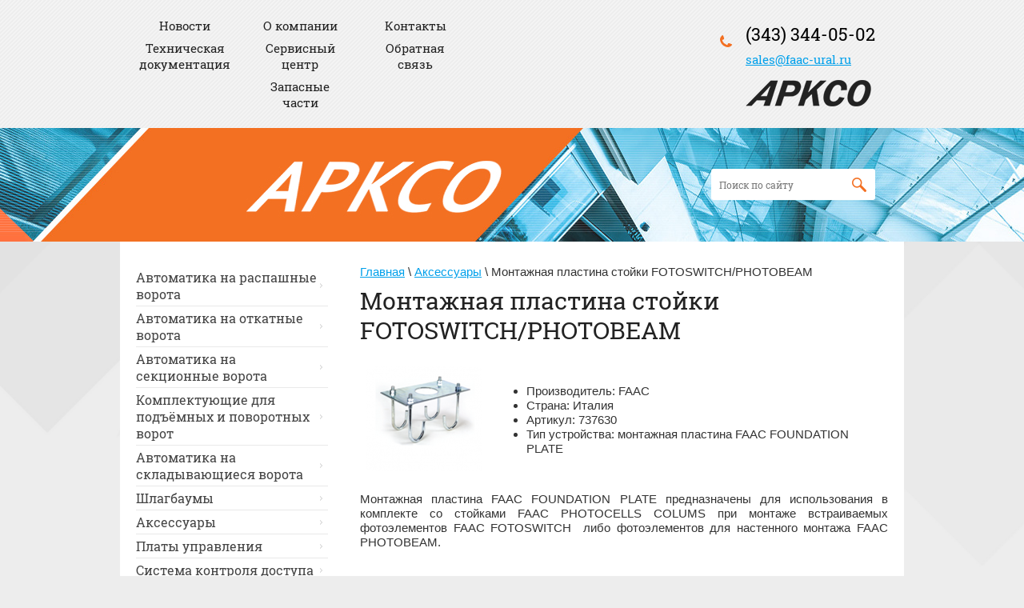

--- FILE ---
content_type: text/html; charset=utf-8
request_url: http://faac-ural.ru/montazhnaya-plastina-stoyki-fotoswitch-photobeam
body_size: 5450
content:
<!doctype html>
<html lang="ru">
<head>
<meta name='yandex-verification' content='4fa3bd33ed6db53b' />
<meta charset="utf-8">
<meta name="robots" content="all"/>
<title>Монтажная пластина стойки FOTOSWITCH/PHOTOBEAM</title>
<meta name="description" content="Монтажная пластина стойки FOTOSWITCH/PHOTOBEAM">
<meta name="keywords" content="Монтажная пластина стойки FOTOSWITCH/PHOTOBEAM">
<meta name="SKYPE_TOOLBAR" content="SKYPE_TOOLBAR_PARSER_COMPATIBLE">
<meta name='wmail-verification' content='5c17248ea92ba22b' />
<link rel="stylesheet" href="/t/v13/images/css/styles.scss.css">
<link rel="stylesheet" href="/g/css/styles_articles_tpl.css">
<script src="/g/libs/jquery/1.10.2/jquery.min.js"></script>

            <!-- 46b9544ffa2e5e73c3c971fe2ede35a5 -->
            <script src='/shared/s3/js/lang/ru.js'></script>
            <script src='/shared/s3/js/common.min.js'></script>
        <link rel='stylesheet' type='text/css' href='/shared/s3/css/calendar.css' /><link rel='stylesheet' type='text/css' href='/shared/highslide-4.1.13/highslide.min.css'/>
<script type='text/javascript' src='/shared/highslide-4.1.13/highslide.packed.js'></script>
<script type='text/javascript'>
hs.graphicsDir = '/shared/highslide-4.1.13/graphics/';
hs.outlineType = null;
hs.showCredits = false;
hs.lang={cssDirection:'ltr',loadingText:'Загрузка...',loadingTitle:'Кликните чтобы отменить',focusTitle:'Нажмите чтобы перенести вперёд',fullExpandTitle:'Увеличить',fullExpandText:'Полноэкранный',previousText:'Предыдущий',previousTitle:'Назад (стрелка влево)',nextText:'Далее',nextTitle:'Далее (стрелка вправо)',moveTitle:'Передвинуть',moveText:'Передвинуть',closeText:'Закрыть',closeTitle:'Закрыть (Esc)',resizeTitle:'Восстановить размер',playText:'Слайд-шоу',playTitle:'Слайд-шоу (пробел)',pauseText:'Пауза',pauseTitle:'Приостановить слайд-шоу (пробел)',number:'Изображение %1/%2',restoreTitle:'Нажмите чтобы посмотреть картинку, используйте мышь для перетаскивания. Используйте клавиши вперёд и назад'};</script>
<link rel="icon" href="/favicon.ico" type="image/x-icon">

<script src="/t/v13/images/js/main.js"></script>
<!--[if lt IE 10]>
<script src="/g/libs/ie9-svg-gradient/0.0.1/ie9-svg-gradient.min.js"></script>
<script src="/g/libs/jquery-placeholder/2.0.7/jquery.placeholder.min.js"></script>
<script src="/g/libs/jquery-textshadow/0.0.1/jquery.textshadow.min.js"></script>
<script src="/g/s3/misc/ie/0.0.1/ie.js"></script>
<![endif]-->
<!--[if lt IE 9]>
<script src="/g/libs/html5shiv/html5.js"></script>
<![endif]-->
</head>
<body>
<header role="banner" class="header">
	<div class="header-inner clear-self">
				<div class="col-left">
			<ul class="nav-top">
												<li><a href="/news" >Новости</a></li>
																<li><a href="/o_kompanii" >О компании</a></li>
																<li><a href="/address" >Контакты</a></li>
																<li><a href="/tehnicheskaya-dokumentaciya" >Техническая документация</a></li>
																<li><a href="/servisnii_centr" >Сервисный центр</a></li>
																<li><a href="/mail" >Обратная связь</a></li>
																<li><a href="http://aps.faacgroup.com:8090/?CMD=LOGIN&user=FAAC&pwd=FAAC&lang=ENG"  target="_blank">Запасные части</a></li>
											</ul>
		</div>
						<div class="col-right">
			<div class="tel-top">
				<div class="tel-title"></div>
				<div class="tel-body"><p>(343) 344-05-02</p>
<p><span style="font-size: 11pt;" data-mce-mark="1"><a href="mailto:sales@faac-ural.ru">sales@faac-ural.ru</a><br /></span></p></div>
				<a href="http://faac-ural.ru" class="logo"><img src="/t/v13/images/logo.png" alt=""></a>
			</div>
		</div>
			</div>
	<div class="header-after">
		<a href="http://faac-ural.ru" class="logo"></a>
		<form action="/search" method="get" class="search-top">
			<input name="search" type="text" placeholder="Поиск по сайту" value="" />
			<input type="submit" value="" />  
		<re-captcha data-captcha="recaptcha"
     data-name="captcha"
     data-sitekey="6LcYvrMcAAAAAKyGWWuW4bP1De41Cn7t3mIjHyNN"
     data-lang="ru"
     data-rsize="invisible"
     data-type="image"
     data-theme="light"></re-captcha></form>
	</div>
</header><!-- .header-->
<div class="site-wrapper">
		<div class="content-wrapper clear-self">
		<aside role="complementary" class="sidebar left">
						<ul class="nav-main">
												<li><a href="/raspashnye-vorota" >Автоматика на распашные ворота</a></li>
																<li><a href="/otkatnye-vorota" >Автоматика на откатные ворота</a></li>
																<li><a href="/sekcionnye-vorota" >Автоматика на секционные ворота</a></li>
																<li><a href="/pod-emno-povortnye-vorota" >Комплектующие для подъёмных и поворотных ворот</a></li>
																<li><a href="/skladyvayuschiesya-vorota" >Автоматика на складывающиеся ворота</a></li>
																<li><a href="/shlagbaum" >Шлагбаумы</a></li>
																<li><a href="/aksessuary" >Аксессуары</a></li>
																<li><a href="/platy-upravleniya" >Платы управления</a></li>
																<li><a href="/sistema-kontrolya-dostupa" >Система контроля доступа</a></li>
																<li><a href="/bollardy-barery" >Болларды-барьеры</a></li>
																<li><a href="/avtomaticheskie-dveri" >Автоматические двери</a></li>
											</ul>
									<div class="block-edit">
				<div class="block-title"></div>
				<div class="block-body"><p>&nbsp;</p>
<p>&nbsp;</p>
<p>&nbsp;</p>
<p>&nbsp;</p></div>
			</div>
									<div class="block-informers">
				<!--LiveInternet counter--><script type="text/javascript"><!--
document.write("<a href='//www.liveinternet.ru/click' "+
"target=_blank><img src='//counter.yadro.ru/hit?t16.1;r"+
escape(document.referrer)+((typeof(screen)=="undefined")?"":
";s"+screen.width+"*"+screen.height+"*"+(screen.colorDepth?
screen.colorDepth:screen.pixelDepth))+";u"+escape(document.URL)+
";"+Math.random()+
"' alt='' title='LiveInternet: показано число просмотров за 24"+
" часа, посетителей за 24 часа и за сегодня' "+
"border='0' width='88' height='31'><\/a>")
//--></script><!--/LiveInternet-->

<!-- Yandex.Metrika informer -->

<a href="https://metrika.yandex.ru/stat/?id=28389901&amp;from=informer"

target="_blank" rel="nofollow"><img src="//bs.yandex.ru/informer/28389901/3_1_FFFFFFFF_EEEEEEFF_0_pageviews"

style="width:88px; height:31px; border:0;" alt="Яндекс.Метрика" title="Яндекс.Метрика: данные за сегодня (просмотры, визиты и уникальные посетители)" onclick="try{Ya.Metrika.informer({i:this,id:28389901,lang:'ru'});return false}catch(e){}"/></a>

<!-- /Yandex.Metrika informer -->

 

<!-- Yandex.Metrika counter -->

<script type="text/javascript">

(function (d, w, c) {

    (w[c] = w[c] || []).push(function() {

        try {

            w.yaCounter28389901 = new Ya.Metrika({id:28389901,

                    webvisor:true,

                    clickmap:true});

        } catch(e) { }

    });

 

    var n = d.getElementsByTagName("script")[0],

        s = d.createElement("script"),

        f = function () { n.parentNode.insertBefore(s, n); };

    s.type = "text/javascript";

    s.async = true;

    s.src = (d.location.protocol == "https:" ? "https:" : "http:") + "//mc.yandex.ru/metrika/watch.js";

 

    if (w.opera == "[object Opera]") {

        d.addEventListener("DOMContentLoaded", f, false);

    } else { f(); }

})(document, window, "yandex_metrika_callbacks");

</script>

<noscript><div><img src="//mc.yandex.ru/watch/28389901" style="position:absolute; left:-9999px;" alt="" /></div></noscript>

<!-- /Yandex.Metrika counter -->

<script>
  (function(i,s,o,g,r,a,m){i['GoogleAnalyticsObject']=r;i[r]=i[r]||function(){
  (i[r].q=i[r].q||[]).push(arguments)},i[r].l=1*new Date();a=s.createElement(o),
  m=s.getElementsByTagName(o)[0];a.async=1;a.src=g;m.parentNode.insertBefore(a,m)
  })(window,document,'script','https://www.google-analytics.com/analytics.js','ga');

  ga('create', 'UA-23753207-44', 'auto');
  ga('send', 'pageview');

</script>
			</div>
					</aside><!-- .sidebar-left -->
		<main role="main" class="main">
			<div class="content">
				<div class="content-inner">
					
<div class="site-path" data-url="/montazhnaya-plastina-stoyki-fotoswitch-photobeam"><a href="/">Главная</a> \ <a href="/aksessuary">Аксессуары</a> \ Монтажная пластина стойки FOTOSWITCH/PHOTOBEAM</div>					<h1>Монтажная пластина стойки FOTOSWITCH/PHOTOBEAM</h1>
<!-- header.tpl -->
<table border="0" class="table0">
<tbody>
<tr>
<td><img alt="скачанные файлы (12)" src="/thumb/2/7lqeehBG3-WQz0nTMoD_DA/r/d/%D1%81%D0%BA%D0%B0%D1%87%D0%B0%D0%BD%D0%BD%D1%8B%D0%B5_%D1%84%D0%B0%D0%B9%D0%BB%D1%8B_%2812%29.png" style="border-width: 0;" title="" /></td>
<td>
<ul>
<li>Производитель: FAAC</li>
<li>Страна: Италия&nbsp;</li>
<li>Артикул: 737630</li>
<li>Тип устройства: монтажная пластина FAAC FOUNDATION PLATE&nbsp;</li>
</ul>
</td>
</tr>
</tbody>
</table>
<p style="text-align: justify;">Монтажная пластина FAAC FOUNDATION PLATE&nbsp;предназначены для использования в комплекте со стойками FAAC&nbsp;PHOTOCELLS COLUMS при монтаже встраиваемых фотоэлементов FAAC FOTOSWITCH&nbsp; либо фотоэлементов для настенного монтажа FAAC PHOTOBEAM.&nbsp;</p>


<!-- bottom.tpl -->
				</div><!-- .content-inner -->
			</div><!-- .content -->
		</main><!-- .main -->
	</div><!-- .content-wrapper -->
</div><!-- .site-wrapper -->
<div class="footer-before clear-self">
		<ul class="nav-bot">
						<li><a href="/news" >Новости</a></li>
								<li><a href="/o_kompanii" >О компании</a></li>
								<li><a href="/address" >Контакты</a></li>
								<li><a href="/tehnicheskaya-dokumentaciya" >Техническая документация</a></li>
								<li><a href="/servisnii_centr" >Сервисный центр</a></li>
								<li><a href="/mail" >Обратная связь</a></li>
								<li><a href="http://aps.faacgroup.com:8090/?CMD=LOGIN&user=FAAC&pwd=FAAC&lang=ENG"  target="_blank">Запасные части</a></li>
					</ul>
			<div class="phones-bot">
		<div class="phones-title"></div>
		<div class="phones-body"><p>(343) 344-05-02</p>
<p><span style="font-size: 11pt;" data-mce-mark="1"><a href="mailto:sales@faac-ural.ru">sales@faac-ural.ru</a><br /></span></p></div>
	</div>
			<div class="address-bot">
		<div class="address-title">Адрес:</div>
		<div class="address-body"><p>620017, г.Екатеринбург, пр.Космонавтов, 11</p>
<p>Телефон/факс: (343) 344-05-02<strong>&nbsp;</strong></p></div>
	</div>
		</div>
<footer role="contentinfo" class="footer">
	<div class="site-name">&copy; 2014 - 2026 АРКСО</div>
	<div class="site-copyright"><span style='font-size:14px;' class='copyright'><!--noindex--><span class="copyright">
    <a href="https://megagroup.ru/base_shop" target="_blank" rel="nofollow" ><img src="https://cp1.megagroup.ru/g/mlogo/25x25/grey/dark.png" alt="изготовление интернет магазина" style="vertical-align: middle;"></a>
<a href="https://megagroup.ru/base_shop" title="изготовление интернет магазина"  target="_blank" rel="nofollow" >изготовление интернет магазина</a> - сделано в megagroup.ru</span><!--/noindex--></span></div>
</footer><!-- .footer -->
<!-- 108 -->

<!-- assets.bottom -->
<!-- </noscript></script></style> -->
<script src="/my/s3/js/site.min.js?1768978399" ></script>
<script src="/my/s3/js/site/defender.min.js?1768978399" ></script>
<script src="https://cp.onicon.ru/loader/59c4a87a2866881e2e8b45e7.js" data-auto async></script>
<script >/*<![CDATA[*/
var megacounter_key="0cf64e468dfdb7cbae990add04797c59";
(function(d){
    var s = d.createElement("script");
    s.src = "//counter.megagroup.ru/loader.js?"+new Date().getTime();
    s.async = true;
    d.getElementsByTagName("head")[0].appendChild(s);
})(document);
/*]]>*/</script>
<script >/*<![CDATA[*/
$ite.start({"sid":885230,"vid":889278,"aid":1042970,"stid":4,"cp":21,"active":true,"domain":"faac-ural.ru","lang":"ru","trusted":false,"debug":false,"captcha":3});
/*]]>*/</script>
<!-- /assets.bottom -->
</body>
</html>

--- FILE ---
content_type: text/css
request_url: http://faac-ural.ru/t/v13/images/css/styles.scss.css
body_size: 4358
content:
@charset "utf-8";
html {
  overflow-y: scroll;
  font-family: sans-serif;
  -ms-text-size-adjust: 100%;
  -webkit-text-size-adjust: 100%; }

body {
  margin: 0; }

article, aside, details, figcaption, figure, footer, header, hgroup, main, nav, section, summary {
  display: block; }

audio, canvas, progress, video {
  display: inline-block;
  vertical-align: baseline; }

audio:not([controls]) {
  display: none;
  height: 0; }

[hidden], template {
  display: none; }

a {
  background: transparent; }

a:active, a:hover {
  outline: 0; }

abbr[title] {
  border-bottom: 1px dotted; }

b, strong {
  font-weight: bold; }

dfn {
  font-style: italic; }

h1 {
  margin: 0.67em 0;
  font-size: 2em; }

mark {
  background: #ff0;
  color: #000; }

small {
  font-size: 80%; }

sub, sup {
  position: relative;
  vertical-align: baseline;
  font-size: 75%;
  line-height: 0; }

sup {
  top: -0.5em; }

sub {
  bottom: -0.25em; }

img {
  border: 0; }

svg:not(:root) {
  overflow: hidden; }

figure {
  margin: 1em 40px; }

hr {
  -moz-box-sizing: content-box;
  box-sizing: content-box;
  height: 0; }

pre {
  overflow: auto; }

code, kbd, pre, samp {
  font-size: 1em;
  font-family: monospace, monospace; }

button, input, optgroup, select, textarea {
  margin: 0;
  color: inherit;
  font: inherit; }

button {
  overflow: visible; }

button, select {
  text-transform: none; }

button, html input[type="button"], input[type="reset"], input[type="submit"] {
  cursor: pointer;
  -webkit-appearance: button; }

button[disabled], html input[disabled] {
  cursor: default; }

button::-moz-focus-inner, input::-moz-focus-inner {
  padding: 0;
  border: 0; }

input {
  line-height: normal; }

input[type="checkbox"], input[type="radio"] {
  box-sizing: border-box;
  padding: 0; }

input[type="number"]::-webkit-inner-spin-button, input[type="number"]::-webkit-outer-spin-button {
  height: auto; }

input[type="search"] {
  -webkit-box-sizing: content-box;
  -moz-box-sizing: content-box;
  box-sizing: content-box;
  -webkit-appearance: textfield; }

input[type="search"]::-webkit-search-cancel-button, input[type="search"]::-webkit-search-decoration {
  -webkit-appearance: none; }

fieldset {
  margin: 0 2px;
  padding: 0.35em 0.625em 0.75em;
  border: 1px solid #c0c0c0; }

legend {
  padding: 0;
  border: 0; }

textarea {
  overflow: auto; }

optgroup {
  font-weight: bold; }

table {
  border-spacing: 0;
  border-collapse: collapse; }

td, th {
  padding: 0; }

@media print {
  * {
    background: transparent !important;
    color: #000 !important;
    box-shadow: none !important;
    text-shadow: none !important; }

  a, a:visited {
    text-decoration: underline; }

  a[href]:after {
    content: " (" attr(href) ")"; }

  abbr[title]:after {
    content: " (" attr(title) ")"; }

  pre, blockquote {
    border: 1px solid #999;
    page-break-inside: avoid; }

  thead {
    display: table-header-group; }

  tr, img {
    page-break-inside: avoid; }

  img {
    max-width: 100% !important; }

  @page {
    margin: 0.5cm; }

  p, h2, h3 {
    orphans: 3;
    widows: 3; }

  h2, h3 {
    page-break-after: avoid; } }

.hide {
  display: none; }

.show {
  display: block; }

.invisible {
  visibility: hidden; }

.visible {
  visibility: visible; }

.reset-indents {
  padding: 0;
  margin: 0; }

.reset-font {
  line-height: 0;
  font-size: 0; }

.clear-list {
  list-style: none;
  padding: 0;
  margin: 0; }

.clearfix:before, .clearfix:after {
  display: table;
  content: "";
  line-height: 0;
  font-size: 0; }
  .clearfix:after {
    clear: both; }

.clear {
  visibility: hidden;
  clear: both;
  height: 0;
  font-size: 1px;
  line-height: 0; }

.clear-self::after {
  display: block;
  visibility: hidden;
  clear: both;
  height: 0;
  content: ''; }

.thumb, .YMaps, .ymaps-map {
  color: #000; }

.table {
  display: table; }
  .table .tr {
    display: table-row; }
    .table .tr .td {
      display: table-cell; }

.table0, .table1, .table2 {
  border-collapse: collapse; }
  .table0 td, .table1 td, .table2 td {
    padding: 0.5em; }

.table1, .table2 {
  border: 1px solid #afafaf; }
  .table1 td, .table2 td, .table1 th, .table2 th {
    border: 1px solid #afafaf; }

.table2 th {
  border: 1px solid #f36f21;
  border-bottom: 1px solid #afafaf;
  padding: 0.5em;
  color: #fff;
  background: #f36f21; }

@font-face {
  font-family: "RS";
  src: url("/g/fonts/roboto_slab/roboto_slab-r.eot");
  src: url("/g/fonts/roboto_slab/roboto_slab-r.eot?#iefix") format("embedded-opentype"), url("/g/fonts/roboto_slab/roboto_slab-r.woff") format("woff"), url("/g/fonts/roboto_slab/roboto_slab-r.ttf") format("truetype"), url("/g/fonts/roboto_slab/roboto_slab-r.svg#RS") format("svg");
  font-weight: normal;
  font-style: normal; }

@font-face {
  font-family: "RS";
  src: url("/g/fonts/roboto_slab/roboto_slab-b.eot");
  src: url("/g/fonts/roboto_slab/roboto_slab-b.eot?#iefix") format("embedded-opentype"), url("/g/fonts/roboto_slab/roboto_slab-b.woff") format("woff"), url("/g/fonts/roboto_slab/roboto_slab-b.ttf") format("truetype"), url("/g/fonts/roboto_slab/roboto_slab-b.svg#RS") format("svg");
  font-weight: bold;
  font-style: normal; }

html, body {
  height: 100%; }

body {
  position: relative;
  min-width: 980px;
  text-align: left;
  color: #333;
  font-family: "Trebuchet MS", Arial, Helvetica, sans-serif;
  font-size: 15px;
  line-height: 1.25;
  background: #ededed url("../site-bg.jpg") 50% 0 no-repeat;
  background-size: cover;
  -moz-background-size: cover;
  -webkit-background-size: cover; }

h1, h2, h3, h4, h5, h6 {
  color: #222;
  font-family: "RS";
  font-weight: normal;
  font-style: normal; }

h1 {
  margin-top: 0;
  font-size: 30px; }

h2 {
  font-size: 23px; }

h3 {
  font-size: 18px; }

h4 {
  font-size: 15px; }

h5 {
  font-size: 12px; }

h6 {
  font-size: 10px; }

h5, h6 {
  font-weight: bold; }

a {
  text-decoration: underline;
  color: #00a0eb; }
  a:hover {
    text-decoration: none; }

a img {
  border-color: #333; }

.site-path {
  margin-bottom: 10px;
  white-space: pre-wrap;
  line-height: 1; }

.header a img, .sidebar a img, .footer a img {
  border: none; }

.header p, .footer p {
  margin: 0; }

.sidebar p:first-child {
  margin-top: 0; }
  .sidebar p:last-child {
    border-bottom: 0; }

.site-wrapper {
  width: 980px;
  min-height: 100%;
  margin: 0 auto -298px;
  background-color: #fff; }
  .site-wrapper::after {
    display: block;
    visibility: hidden;
    height: 298px;
    content: ""; }

.header {
  background: url("../header-pattern.png") 50% 50% repeat;
  min-height: 302px;
  float: right;
  width: 100%;
  margin-left: -100%;
  margin-bottom: 30px; }
  .header .header-inner {
    width: 980px;
    margin: 0 auto;
    min-height: 160px;
    line-height: 0;
    font-size: 0; }
  .header .header-inner::before {
    display: inline-block;
    vertical-align: middle;
    width: 0;
    height: 160px;
    content: ""; }
  .header .header-inner > * {
    display: inline-block;
    vertical-align: middle; }
  .header .header-inner .col-left, .header .header-inner .col-right {
    width: 50%; }
  .header .header-inner .col-left {
    text-align: left; }
  .header .header-inner .col-right {
    text-align: right; }
  .header .header-after {
    background: url("../header-x.png") 0 0 repeat-x;
    height: 142px;
    position: relative; }
  .header .header-after::before {
    position: absolute;
    top: 0;
    right: 0;
    bottom: 0;
    left: 0;
    background: url("../header.jpg") 50% 0 no-repeat;
    content: ""; }
  .header .header-after .logo {
    text-decoration: none;
    position: absolute;
    left: 50%;
    top: 0;
    width: 484px;
    height: 142px;
    margin-left: -490px; }

.tel-top {
  float: right;
  line-height: normal;
  text-align: left;
  font-family: "RS";
  background: url("../icon-phone.png") 0 30px no-repeat;
  padding: 14px 36px 14px 32px; }
  .tel-top .tel-title {
    font-size: 14px;
    color: #424242; }
  .tel-top .tel-body {
    font-size: 22px;
    color: #000; }
  .tel-top .logo {
    margin-top: 14px;
    display: inline-block; }

.nav-top, .nav-top li, .nav-top ul {
  list-style: none;
  line-height: 0;
  font-size: 0;
  padding: 0;
  margin: 0; }

.nav-top {
  text-align: center;
  font-family: "RS";
  width: 450px; }
  .nav-top > li {
    display: inline-block;
    vertical-align: top;
    margin: 2px; }
  .nav-top > li > a {
    width: 120px;
    display: inline-block;
    font-size: 15px;
    color: #222;
    text-decoration: none;
    line-height: normal;
    padding: 2px 10px;
    text-decoration: none;
    border-radius: 3px;
    -moz-border-radius: 3px;
    -webkit-border-radius: 3px; }
    .nav-top > li > a:hover, .nav-top > li > a.active {
      color: #fff;
      background-color: #f36f21; }

.search-top {
  position: absolute;
  right: 50%;
  top: 50%;
  margin: -20px -454px 0 0; }
  .search-top input {
    border: none;
    background: none;
    vertical-align: top;
    padding: 0;
    margin: 0; }
  .search-top input[type=text] {
    background-color: #fff;
    width: 155px;
    font-family: "RS";
    font-size: 12px;
    padding: 12px 40px 11px 10px;
    border-radius: 3px;
    -moz-border-radius: 3px;
    -webkit-border-radius: 3px; }
  .search-top input[type=submit] {
    background: url("../icon-search.png") 50% 50% no-repeat;
    width: 40px;
    height: 40px;
    position: absolute;
    right: 0;
    top: 0; }

.json-block {
  clear: both;
  line-height: 0;
  font-size: 0;
  margin: 30px 0;
  padding: 0 0 0 20px; }
  .json-block .json-card {
    display: inline-block;
    vertical-align: top;
    overflow: hidden;
    width: 184px;
    height: 194px;
    position: relative;
    margin: 15px 4px 15px 0;
    border-radius: 3px;
    -moz-border-radius: 3px;
    -webkit-border-radius: 3px; }
  .json-block .json-card .image {
    background: #ccc url("/g/shop2v2/default/images/noimage.png") 50% 50% no-repeat;
    width: 184px;
    height: 194px;
    line-height: 194px;
    text-align: center; }
    .json-block .json-card .image img {
      vertical-align: middle;
      border: none;
      max-width: 184px;
      max-height: 194px; }
  .json-block .json-card .name {
    background-color: rgba(0, 0, 0, .7);
    position: absolute;
    right: 0;
    bottom: 0;
    left: 0;
    padding: 15px;
    min-height: 24px;
    line-height: normal;
    font-family: "RS";
    font-size: 15px;
    color: #fff; }
    .json-block .json-card .name a {
      color: #fff;
      text-decoration: none; }
      .json-block .json-card .name a:hover {
        font-size: 17px;
        font-wight: bold;
        color: #f36f21; }

.content-wrapper {
  clear: both;
  width: 100%;
  min-height: 0; }

.main {
  float: left;
  width: 100%; }

.content {
  padding: 0 20px 30px; }

.sidebar {
  position: relative; }

.sidebar.left {
  float: left;
  width: 240px;
  margin-right: -100%;
  padding: 0 20px 30px; }

.sidebar.left ~ .main > .content {
  margin-left: 280px; }

.nav-main, .nav-main li, .nav-main ul {
  list-style: none;
  line-height: 0;
  font-size: 0;
  padding: 0;
  margin: 0; }

.nav-main {
  text-align: left;
  margin-bottom: 50px; }
  .nav-main > li {
    border-bottom: 1px solid #e9e9e9; }
  .nav-main > li > a {
    display: block;
    font-size: 16px;
    color: #444;
    text-decoration: none;
    font-family: "RS";
    line-height: normal;
    background: none;
    padding: 4px 10px;
    margin-left: -10px;
    background: url("../nav-main-mark.png") 100% 50% no-repeat;
    border-radius: 3px;
    -moz-border-radius: 3px;
    -webkit-border-radius: 3px; }
    .nav-main > li > a:hover, .nav-main > li > a.active {
      color: #fff;
      text-decoration: none;
      background: none #f36f21; }

.block-edit {
  margin: 0 0 50px 0;
  padding: 0; }
  .block-edit .block-title {
    font-size: 22px;
    color: #f75c00;
    font-family: "RS";
    padding: 0 0 4px 0;
    margin: 0 0 20px 0;
    border-bottom: 1px solid #e9e9e9; }
  .block-edit .block-body {
    font-size: 15px;
    overflow: hidden; }

.block-informers {
  margin: 50px 0;
  text-align: center;
  overflow: hidden; }

.news-block {
  background-color: #222;
  color: #fff;
  min-height: 272px;
  width: 980px;
  margin: 0 auto; }
  .news-block .block-title {
    font-size: 26px;
    font-family: "RS";
    padding: 10px 28px;
    background: #f36f21;
    position: relative; }
  .news-block .block-body {
    text-align: left;
    line-height: 0;
    font-size: 0; }
  .news-block .news-brief {
    display: inline-block;
    vertical-align: top;
    margin: 30px;
    width: 260px;
    line-height: normal;
    font-size: 15px; }
  .news-block .news-brief a {
    color: #fff; }
    .news-block .news-brief a:hover {
      color: #f36f21;
      text-decoration: underline; }
  .news-block .news-title {
    margin: 1em 0; }
  .news-block .news-date {
    font-family: "RS";
    font-size: 14px;
    color: #888; }
  .news-block .news-anonce {
    margin: 1em 0; }
  .news-block .all-news {
    float: right;
    padding-right: 40px;
    background: url("../all-news.png") 100% 50% no-repeat;
    line-height: 21px;
    font-family: "RS";
    font-size: 13px;
    color: #fff;
    margin: 5px 0 0 0; }

.footer-before {
  background-color: #fff;
  width: 980px;
  min-height: 230px;
  margin: 0 auto;
  font-family: "RS"; }

.footer {
  background-color: #ededed;
  position: relative;
  width: 980px;
  min-height: 68px;
  margin: 0 auto; }

.nav-bot, .nav-bot li, .nav-bot ul {
  list-style: none;
  line-height: 0;
  font-size: 0;
  padding: 0;
  margin: 0; }

.nav-bot {
  float: left;
  text-align: left;
  margin: 32px 0 32px 30px;
  width: 200px; }
  .nav-bot > li {
    margin: 4px 0; }
  .nav-bot > li > a {
    display: block;
    font-size: 14px;
    color: #484848;
    text-decoration: none;
    line-height: normal; }
    .nav-bot > li > a:hover, .nav-bot > li > a.active {
      color: #0071c3;
      text-decoration: underline; }

.phones-bot {
  background: url("../icon-phone.png") 0 0 no-repeat;
  float: left;
  margin: 40px 0 20px 10px;
  padding-left: 28px;
  width: 180px; }
  .phones-bot p {
    margin: 0; }
  .phones-bot .phones-title {
    font-size: 12px;
    color: #0071c3;
    margin-bottom: 10px; }
  .phones-bot .phones-body {
    font-size: 16px;
    color: #484848; }

.address-bot {
  background: url("../icon-address.png") 0 0 no-repeat;
  float: left;
  margin: 40px 0 20px 35px;
  padding-left: 28px;
  width: 190px; }
  .address-bot p {
    margin: 0; }
  .address-bot .address-title {
    font-size: 14px;
    color: #0071c3;
    margin-bottom: 10px; }
  .address-bot .address-body {
    font-size: 14px;
    color: #484848; }

.btn-bar, .btn-bar li, .btn-bar ul {
  list-style: none;
  line-height: 0;
  font-size: 0;
  padding: 0;
  margin: 0; }

.btn-bar {
  float: left;
  width: 190px;
  margin: 40px 0 0 50px; }
  .btn-bar > li {
    padding: 8px 0;
    text-align: center; }
  .btn-bar > li > a {
    display: block;
    font-size: 16px;
    font-weight: bold;
    color: #fff;
    text-decoration: none;
    line-height: normal;
    background: #f36f21;
    padding: 5px;
    border-radius: 3px;
    -moz-border-radius: 3px;
    -webkit-border-radius: 3px; }
    .btn-bar > li > a:hover, .btn-bar > li > a.active {
      text-decoration: underline; }

.site-copyright {
  position: absolute;
  right: 32px;
  top: 22px;
  font-size: 11px;
  font-family: Arial, Helvetica, sans-serif; }
  .site-copyright .copyright {
    font-size: 11px !important; }

.site-name {
  position: absolute;
  left: 32px;
  top: 26px;
  font-size: 11px;
  color: #9e9e9e;
  font-family: Arial, Helvetica, sans-serif; }


--- FILE ---
content_type: text/javascript
request_url: http://counter.megagroup.ru/0cf64e468dfdb7cbae990add04797c59.js?r=&s=1280*720*24&u=http%3A%2F%2Ffaac-ural.ru%2Fmontazhnaya-plastina-stoyki-fotoswitch-photobeam&t=%D0%9C%D0%BE%D0%BD%D1%82%D0%B0%D0%B6%D0%BD%D0%B0%D1%8F%20%D0%BF%D0%BB%D0%B0%D1%81%D1%82%D0%B8%D0%BD%D0%B0%20%D1%81%D1%82%D0%BE%D0%B9%D0%BA%D0%B8%20FOTOSWITCH%2FPHOTOBEAM&fv=0,0&en=1&rld=0&fr=0&callback=_sntnl1769077386057&1769077386057
body_size: 198
content:
//:1
_sntnl1769077386057({date:"Thu, 22 Jan 2026 10:23:06 GMT", res:"1"})

--- FILE ---
content_type: text/plain
request_url: https://www.google-analytics.com/j/collect?v=1&_v=j102&a=606154847&t=pageview&_s=1&dl=http%3A%2F%2Ffaac-ural.ru%2Fmontazhnaya-plastina-stoyki-fotoswitch-photobeam&ul=en-us%40posix&dt=%D0%9C%D0%BE%D0%BD%D1%82%D0%B0%D0%B6%D0%BD%D0%B0%D1%8F%20%D0%BF%D0%BB%D0%B0%D1%81%D1%82%D0%B8%D0%BD%D0%B0%20%D1%81%D1%82%D0%BE%D0%B9%D0%BA%D0%B8%20FOTOSWITCH%2FPHOTOBEAM&sr=1280x720&vp=1280x720&_u=IEBAAEABAAAAACAAI~&jid=1302702010&gjid=863327413&cid=925423241.1769077385&tid=UA-23753207-44&_gid=1017969484.1769077385&_r=1&_slc=1&z=1403953591
body_size: -449
content:
2,cG-ZKZK4RVS6M